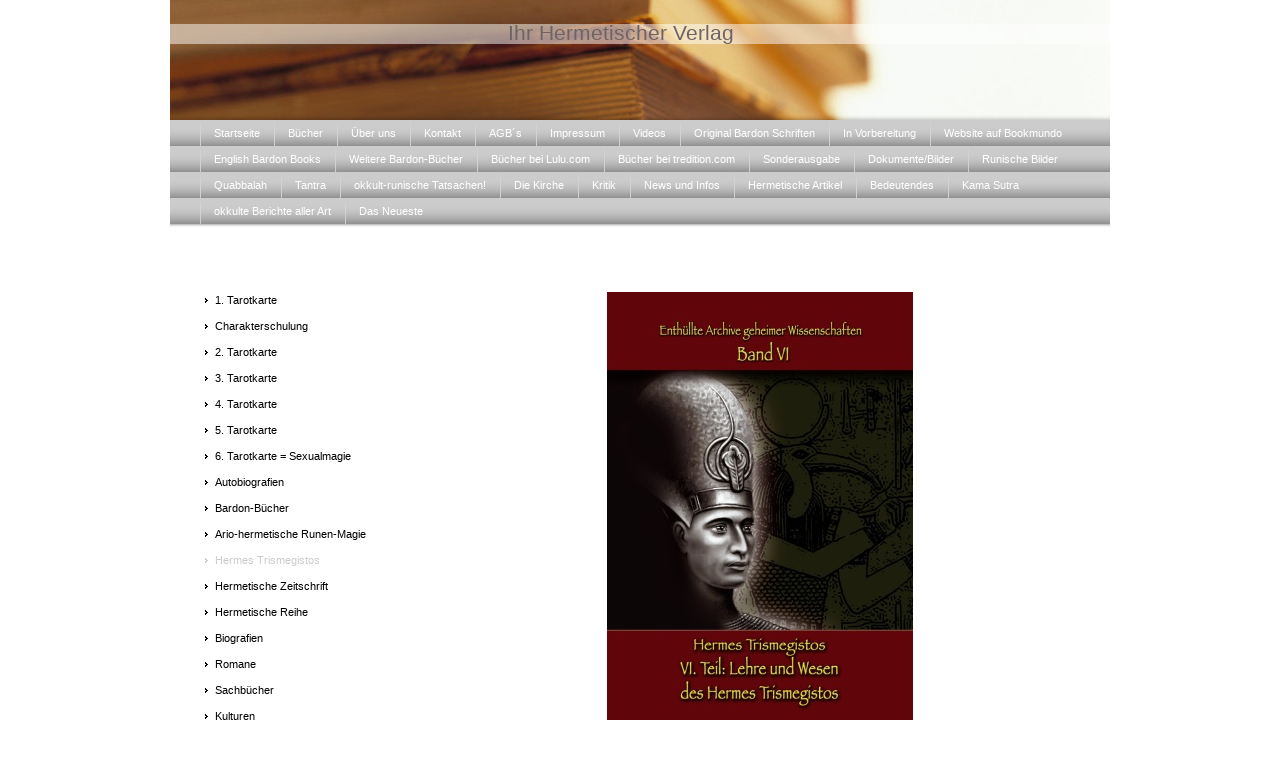

--- FILE ---
content_type: text/html; charset=UTF-8
request_url: https://www.hermetischer-bund.com/b%C3%BCcher/hermes-trismegistos/
body_size: 11512
content:
<!DOCTYPE html>
<html lang="de"  ><head prefix="og: http://ogp.me/ns# fb: http://ogp.me/ns/fb# business: http://ogp.me/ns/business#">
    <meta http-equiv="Content-Type" content="text/html; charset=utf-8"/>
    <meta name="generator" content="IONOS MyWebsite"/>
        
    <link rel="dns-prefetch" href="//cdn.website-start.de/"/>
    <link rel="dns-prefetch" href="//104.mod.mywebsite-editor.com"/>
    <link rel="dns-prefetch" href="https://104.sb.mywebsite-editor.com/"/>
    <link rel="shortcut icon" href="https://www.hermetischer-bund.com/s/misc/favicon.png?1337228582"/>
        <title>Christof Uiberreiter Verlag - Ihr Hermetischer Verlag - Hermes Trismegistos</title>
    
    

<meta name="format-detection" content="telephone=no"/>
        <meta name="keywords" content="Magie, Mystik, geistige Entwicklung, Yoga, Tarotkarten, Hermetik, Franz Bardon, Dämonen, Okkultismus, Arion, Logen, Heilkunde, Religionen, Crowley, Fraternitas Saturni, Yoga-Wege, Kundalini-Yoga, Buddhismus, Buddha, Hinduismus, Islam, Glück, Entwicklung, Erfolg, Gesundheit,"/>
            <meta name="description" content="Neue Seite"/>
            <meta name="robots" content="index,follow"/>
        <link href="https://www.hermetischer-bund.com/s/style/layout.css?1707469235" rel="stylesheet" type="text/css"/>
    <link href="https://www.hermetischer-bund.com/s/style/main.css?1707469235" rel="stylesheet" type="text/css"/>
    <link href="https://www.hermetischer-bund.com/s/style/font.css?1707469235" rel="stylesheet" type="text/css"/>
    <link href="//cdn.website-start.de/app/cdn/min/group/web.css?1763478093678" rel="stylesheet" type="text/css"/>
<link href="//cdn.website-start.de/app/cdn/min/moduleserver/css/de_DE/common,facebook,shoppingbasket?1763478093678" rel="stylesheet" type="text/css"/>
    <link href="https://104.sb.mywebsite-editor.com/app/logstate2-css.php?site=848056366&amp;t=1769018403" rel="stylesheet" type="text/css"/>

<script type="text/javascript">
    /* <![CDATA[ */
var stagingMode = '';
    /* ]]> */
</script>
<script src="https://104.sb.mywebsite-editor.com/app/logstate-js.php?site=848056366&amp;t=1769018403"></script>
    <script type="text/javascript">
    /* <![CDATA[ */
    var systemurl = 'https://104.sb.mywebsite-editor.com/';
    var webPath = '/';
    var proxyName = '';
    var webServerName = 'www.hermetischer-bund.com';
    var sslServerUrl = 'https://www.hermetischer-bund.com';
    var nonSslServerUrl = 'http://www.hermetischer-bund.com';
    var webserverProtocol = 'http://';
    var nghScriptsUrlPrefix = '//104.mod.mywebsite-editor.com';
    var sessionNamespace = 'DIY_SB';
    var jimdoData = {
        cdnUrl:  '//cdn.website-start.de/',
        messages: {
            lightBox: {
    image : 'Bild',
    of: 'von'
}

        },
        isTrial: 0,
        pageId: 923813756    };
    var script_basisID = "848056366";

    diy = window.diy || {};
    diy.web = diy.web || {};

        diy.web.jsBaseUrl = "//cdn.website-start.de/s/build/";

    diy.context = diy.context || {};
    diy.context.type = diy.context.type || 'web';
    /* ]]> */
</script>

<script type="text/javascript" src="//cdn.website-start.de/app/cdn/min/group/web.js?1763478093678" crossorigin="anonymous"></script><script type="text/javascript" src="//cdn.website-start.de/s/build/web.bundle.js?1763478093678" crossorigin="anonymous"></script><script src="//cdn.website-start.de/app/cdn/min/moduleserver/js/de_DE/common,facebook,shoppingbasket?1763478093678"></script>
<script type="text/javascript" src="https://cdn.website-start.de/proxy/apps/us0gee/resource/dependencies/"></script><script type="text/javascript">
                    if (typeof require !== 'undefined') {
                        require.config({
                            waitSeconds : 10,
                            baseUrl : 'https://cdn.website-start.de/proxy/apps/us0gee/js/'
                        });
                    }
                </script><script type="text/javascript" src="//cdn.website-start.de/app/cdn/min/group/pfcsupport.js?1763478093678" crossorigin="anonymous"></script>    <meta property="og:type" content="business.business"/>
    <meta property="og:url" content="https://www.hermetischer-bund.com/bücher/hermes-trismegistos/"/>
    <meta property="og:title" content="Christof Uiberreiter Verlag - Ihr Hermetischer Verlag - Hermes Trismegistos"/>
            <meta property="og:description" content="Neue Seite"/>
                <meta property="og:image" content="https://www.hermetischer-bund.com/s/img/emotionheader.jpg"/>
        <meta property="business:contact_data:country_name" content="Deutschland"/>
    
    
    
    
    
    
    
    
</head>


<body class="body diyBgActive  cc-pagemode-default diy-market-de_DE" data-pageid="923813756" id="page-923813756">
    
    <div class="diyw">
        <div id="ie6_bg">
<div id="container">
<!-- start page -->
	<div id="page">
    	<!-- start header -->
        <div id="header">
            
<style type="text/css" media="all">
.diyw div#emotion-header {
        max-width: 940px;
        max-height: 120px;
                background: #eeeeee;
    }

.diyw div#emotion-header-title-bg {
    left: 0%;
    top: 20%;
    width: 100%;
    height: 17%;

    background-color: #FFFFFF;
    opacity: 0.50;
    filter: alpha(opacity = 50);
    }
.diyw img#emotion-header-logo {
    left: 1.00%;
    top: 0.00%;
    background: transparent;
                border: 5px solid #ffffff;
        padding: 3px;
                display: none;
    }

.diyw div#emotion-header strong#emotion-header-title {
    left: 36%;
    top: 17%;
    color: #6F6464;
        font: normal normal 21px/120% Helvetica, 'Helvetica Neue', 'Trebuchet MS', sans-serif;
}

.diyw div#emotion-no-bg-container{
    max-height: 120px;
}

.diyw div#emotion-no-bg-container .emotion-no-bg-height {
    margin-top: 12.77%;
}
</style>
<div id="emotion-header" data-action="loadView" data-params="active" data-imagescount="1">
            <img src="https://www.hermetischer-bund.com/s/img/emotionheader.jpg?1413888893.940px.120px" id="emotion-header-img" alt=""/>
            
        <div id="ehSlideshowPlaceholder">
            <div id="ehSlideShow">
                <div class="slide-container">
                                        <div style="background-color: #eeeeee">
                            <img src="https://www.hermetischer-bund.com/s/img/emotionheader.jpg?1413888893.940px.120px" alt=""/>
                        </div>
                                    </div>
            </div>
        </div>


        <script type="text/javascript">
        //<![CDATA[
                diy.module.emotionHeader.slideShow.init({ slides: [{"url":"https:\/\/www.hermetischer-bund.com\/s\/img\/emotionheader.jpg?1413888893.940px.120px","image_alt":"","bgColor":"#eeeeee"}] });
        //]]>
        </script>

    
            
        
            
                  	<div id="emotion-header-title-bg"></div>
    
            <strong id="emotion-header-title" style="text-align: left">Ihr Hermetischer Verlag</strong>
                    <div class="notranslate">
                <svg xmlns="http://www.w3.org/2000/svg" version="1.1" id="emotion-header-title-svg" viewBox="0 0 940 120" preserveAspectRatio="xMinYMin meet"><text style="font-family:Helvetica, 'Helvetica Neue', 'Trebuchet MS', sans-serif;font-size:21px;font-style:normal;font-weight:normal;fill:#6F6464;line-height:1.2em;"><tspan x="0" style="text-anchor: start" dy="0.95em">Ihr Hermetischer Verlag</tspan></text></svg>
            </div>
            
    
    <script type="text/javascript">
    //<![CDATA[
    (function ($) {
        function enableSvgTitle() {
                        var titleSvg = $('svg#emotion-header-title-svg'),
                titleHtml = $('#emotion-header-title'),
                emoWidthAbs = 940,
                emoHeightAbs = 120,
                offsetParent,
                titlePosition,
                svgBoxWidth,
                svgBoxHeight;

                        if (titleSvg.length && titleHtml.length) {
                offsetParent = titleHtml.offsetParent();
                titlePosition = titleHtml.position();
                svgBoxWidth = titleHtml.width();
                svgBoxHeight = titleHtml.height();

                                titleSvg.get(0).setAttribute('viewBox', '0 0 ' + svgBoxWidth + ' ' + svgBoxHeight);
                titleSvg.css({
                   left: Math.roundTo(100 * titlePosition.left / offsetParent.width(), 3) + '%',
                   top: Math.roundTo(100 * titlePosition.top / offsetParent.height(), 3) + '%',
                   width: Math.roundTo(100 * svgBoxWidth / emoWidthAbs, 3) + '%',
                   height: Math.roundTo(100 * svgBoxHeight / emoHeightAbs, 3) + '%'
                });

                titleHtml.css('visibility','hidden');
                titleSvg.css('visibility','visible');
            }
        }

        
        // switch to svg title
        enableSvgTitle();
        jQuery('#emotion-header-img').one('load', enableSvgTitle)

            }(jQuery));
    //]]>
    </script>

    </div>

            <div id="header_shadow"> </div>
        </div>
        <!-- end header -->
        <!-- start main navigation -->
        <div id="menu"> 
            <div class="webnavigation"><ul id="mainNav1" class="mainNav1"><li class="navTopItemGroup_1"><a data-page-id="919287450" href="https://www.hermetischer-bund.com/" class="level_1"><span>Startseite</span></a></li><li class="navTopItemGroup_2"><a data-page-id="919314762" href="https://www.hermetischer-bund.com/bücher/" class="parent level_1"><span>Bücher</span></a></li><li class="navTopItemGroup_3"><a data-page-id="919287456" href="https://www.hermetischer-bund.com/über-uns/" class="level_1"><span>Über uns</span></a></li><li class="navTopItemGroup_4"><a data-page-id="919287458" href="https://www.hermetischer-bund.com/kontakt/" class="level_1"><span>Kontakt</span></a></li><li class="navTopItemGroup_5"><a data-page-id="919314590" href="https://www.hermetischer-bund.com/agb-s/" class="level_1"><span>AGB´s</span></a></li><li class="navTopItemGroup_6"><a data-page-id="919287460" href="https://www.hermetischer-bund.com/impressum/" class="level_1"><span>Impressum</span></a></li><li class="navTopItemGroup_7"><a data-page-id="919567944" href="https://www.hermetischer-bund.com/videos/" class="level_1"><span>Videos</span></a></li><li class="navTopItemGroup_8"><a data-page-id="919933679" href="https://www.hermetischer-bund.com/original-bardon-schriften/" class="level_1"><span>Original Bardon Schriften</span></a></li><li class="navTopItemGroup_9"><a data-page-id="920169631" href="https://www.hermetischer-bund.com/in-vorbereitung/" class="level_1"><span>In Vorbereitung</span></a></li><li class="navTopItemGroup_10"><a data-page-id="924083600" href="https://www.hermetischer-bund.com/website-auf-bookmundo/" class="level_1"><span>Website auf Bookmundo</span></a></li><li class="navTopItemGroup_11"><a data-page-id="919727673" href="https://www.hermetischer-bund.com/english-bardon-books/" class="level_1"><span>English Bardon Books</span></a></li><li class="navTopItemGroup_12"><a data-page-id="923984722" href="https://www.hermetischer-bund.com/weitere-bardon-bücher/" class="level_1"><span>Weitere Bardon-Bücher</span></a></li><li class="navTopItemGroup_13"><a data-page-id="923379004" href="https://www.hermetischer-bund.com/bücher-bei-lulu-com/" class="level_1"><span>Bücher bei Lulu.com</span></a></li><li class="navTopItemGroup_14"><a data-page-id="924125555" href="https://www.hermetischer-bund.com/bücher-bei-tredition-com/" class="level_1"><span>Bücher bei tredition.com</span></a></li><li class="navTopItemGroup_15"><a data-page-id="923838066" href="https://www.hermetischer-bund.com/sonderausgabe/" class="level_1"><span>Sonderausgabe</span></a></li><li class="navTopItemGroup_16"><a data-page-id="923875773" href="https://www.hermetischer-bund.com/dokumente-bilder/" class="level_1"><span>Dokumente/Bilder</span></a></li><li class="navTopItemGroup_17"><a data-page-id="924077205" href="https://www.hermetischer-bund.com/runische-bilder/" class="level_1"><span>Runische Bilder</span></a></li><li class="navTopItemGroup_18"><a data-page-id="924077313" href="https://www.hermetischer-bund.com/quabbalah/" class="level_1"><span>Quabbalah</span></a></li><li class="navTopItemGroup_19"><a data-page-id="924078149" href="https://www.hermetischer-bund.com/tantra/" class="level_1"><span>Tantra</span></a></li><li class="navTopItemGroup_20"><a data-page-id="924046314" href="https://www.hermetischer-bund.com/okkult-runische-tatsachen/" class="level_1"><span>okkult-runische Tatsachen!</span></a></li><li class="navTopItemGroup_21"><a data-page-id="924078079" href="https://www.hermetischer-bund.com/die-kirche/" class="level_1"><span>Die Kirche</span></a></li><li class="navTopItemGroup_22"><a data-page-id="924076745" href="https://www.hermetischer-bund.com/kritik/" class="level_1"><span>Kritik</span></a></li><li class="navTopItemGroup_23"><a data-page-id="919326963" href="https://www.hermetischer-bund.com/news-und-infos/" class="level_1"><span>News und Infos</span></a></li><li class="navTopItemGroup_24"><a data-page-id="924104792" href="https://www.hermetischer-bund.com/hermetische-artikel/" class="level_1"><span>Hermetische Artikel</span></a></li><li class="navTopItemGroup_25"><a data-page-id="924116472" href="https://www.hermetischer-bund.com/bedeutendes/" class="level_1"><span>Bedeutendes</span></a></li><li class="navTopItemGroup_26"><a data-page-id="924127420" href="https://www.hermetischer-bund.com/kama-sutra/" class="level_1"><span>Kama Sutra</span></a></li><li class="navTopItemGroup_27"><a data-page-id="924117189" href="https://www.hermetischer-bund.com/okkulte-berichte-aller-art/" class="level_1"><span>okkulte Berichte aller Art</span></a></li><li class="navTopItemGroup_28"><a data-page-id="924127872" href="https://www.hermetischer-bund.com/das-neueste/" class="level_1"><span>Das Neueste</span></a></li></ul></div>
        </div>
        <div id="menu_shadow"> </div>
        <!-- end main navigation -->
        <!-- start page -->
        <div id="column_left">
             <!--start navigation 2,3--> 
            <div id="navigation"><div class="webnavigation"><ul id="mainNav2" class="mainNav2"><li class="navTopItemGroup_0"><a data-page-id="919316423" href="https://www.hermetischer-bund.com/bücher/1-tarotkarte/" class="level_2"><span>1. Tarotkarte</span></a></li><li class="navTopItemGroup_0"><a data-page-id="923753104" href="https://www.hermetischer-bund.com/bücher/charakterschulung/" class="level_2"><span>Charakterschulung</span></a></li><li class="navTopItemGroup_0"><a data-page-id="919316424" href="https://www.hermetischer-bund.com/bücher/2-tarotkarte/" class="level_2"><span>2. Tarotkarte</span></a></li><li class="navTopItemGroup_0"><a data-page-id="919316425" href="https://www.hermetischer-bund.com/bücher/3-tarotkarte/" class="level_2"><span>3. Tarotkarte</span></a></li><li class="navTopItemGroup_0"><a data-page-id="919316426" href="https://www.hermetischer-bund.com/bücher/4-tarotkarte/" class="level_2"><span>4. Tarotkarte</span></a></li><li class="navTopItemGroup_0"><a data-page-id="919316427" href="https://www.hermetischer-bund.com/bücher/5-tarotkarte/" class="level_2"><span>5. Tarotkarte</span></a></li><li class="navTopItemGroup_0"><a data-page-id="919316428" href="https://www.hermetischer-bund.com/bücher/6-tarotkarte-sexualmagie/" class="level_2"><span>6. Tarotkarte = Sexualmagie</span></a></li><li class="navTopItemGroup_0"><a data-page-id="919316429" href="https://www.hermetischer-bund.com/bücher/autobiografien/" class="level_2"><span>Autobiografien</span></a></li><li class="navTopItemGroup_0"><a data-page-id="919318619" href="https://www.hermetischer-bund.com/bücher/bardon-bücher/" class="level_2"><span>Bardon-Bücher</span></a></li><li class="navTopItemGroup_0"><a data-page-id="924056577" href="https://www.hermetischer-bund.com/bücher/ario-hermetische-runen-magie/" class="level_2"><span>Ario-hermetische Runen-Magie</span></a></li><li class="navTopItemGroup_0"><a data-page-id="923813756" href="https://www.hermetischer-bund.com/bücher/hermes-trismegistos/" class="current level_2"><span>Hermes Trismegistos</span></a></li><li class="navTopItemGroup_0"><a data-page-id="920540773" href="https://www.hermetischer-bund.com/bücher/hermetische-zeitschrift/" class="level_2"><span>Hermetische Zeitschrift</span></a></li><li class="navTopItemGroup_0"><a data-page-id="924123536" href="https://www.hermetischer-bund.com/bücher/hermetische-reihe/" class="level_2"><span>Hermetische Reihe</span></a></li><li class="navTopItemGroup_0"><a data-page-id="919316430" href="https://www.hermetischer-bund.com/bücher/biografien/" class="level_2"><span>Biografien</span></a></li><li class="navTopItemGroup_0"><a data-page-id="919316431" href="https://www.hermetischer-bund.com/bücher/romane/" class="level_2"><span>Romane</span></a></li><li class="navTopItemGroup_0"><a data-page-id="919316432" href="https://www.hermetischer-bund.com/bücher/sachbücher/" class="level_2"><span>Sachbücher</span></a></li><li class="navTopItemGroup_0"><a data-page-id="919316433" href="https://www.hermetischer-bund.com/bücher/kulturen/" class="level_2"><span>Kulturen</span></a></li><li class="navTopItemGroup_0"><a data-page-id="919316434" href="https://www.hermetischer-bund.com/bücher/yoga/" class="level_2"><span>Yoga</span></a></li><li class="navTopItemGroup_0"><a data-page-id="919316435" href="https://www.hermetischer-bund.com/bücher/gesundheit/" class="level_2"><span>Gesundheit</span></a></li><li class="navTopItemGroup_0"><a data-page-id="919316543" href="https://www.hermetischer-bund.com/bücher/okkulte-geschichten/" class="level_2"><span>Okkulte Geschichten</span></a></li><li class="navTopItemGroup_0"><a data-page-id="919316544" href="https://www.hermetischer-bund.com/bücher/gedichtbände/" class="level_2"><span>Gedichtbände</span></a></li><li class="navTopItemGroup_0"><a data-page-id="919316545" href="https://www.hermetischer-bund.com/bücher/briefsammlungen/" class="level_2"><span>Briefsammlungen</span></a></li><li class="navTopItemGroup_0"><a data-page-id="923646696" href="https://www.hermetischer-bund.com/bücher/astrologie/" class="level_2"><span>Astrologie</span></a></li></ul></div></div>
            <div id="sidebar"><div id="matrix_1023440265" class="sortable-matrix" data-matrixId="1023440265"><div class="n module-type-imageSubtitle diyfeLiveArea "> <div class="clearover imageSubtitle imageFitWidth" id="imageSubtitle-5817754668">
    <div class="align-container align-left" style="max-width: 210px">
        <a class="imagewrapper" href="https://www.hermetischer-bund.com/s/cc_images/teaserbox_2493366668.jpg?t=1661155751" rel="lightbox[5817754668]">
            <img id="image_2493366668" src="https://www.hermetischer-bund.com/s/cc_images/cache_2493366668.jpg?t=1661155751" alt="" style="max-width: 210px; height:auto"/>
        </a>

        
    </div>

</div>

<script type="text/javascript">
//<![CDATA[
jQuery(function($) {
    var $target = $('#imageSubtitle-5817754668');

    if ($.fn.swipebox && Modernizr.touch) {
        $target
            .find('a[rel*="lightbox"]')
            .addClass('swipebox')
            .swipebox();
    } else {
        $target.tinyLightbox({
            item: 'a[rel*="lightbox"]',
            cycle: false,
            hideNavigation: true
        });
    }
});
//]]>
</script>
 </div><div class="n module-type-text diyfeLiveArea "> <p style="text-align: justify;">Dieses Symbol ist das kabbalistische Pentagramm, welches das Horus-Auge in Sinn und Zweck ersetzt.</p> </div><div class="n module-type-imageSubtitle diyfeLiveArea "> <div class="clearover imageSubtitle" id="imageSubtitle-5781246263">
    <div class="align-container align-left" style="max-width: 201px">
        <a class="imagewrapper" href="https://www.hermetischer-bund.com/bücher/bardon-bücher/">
            <img id="image_2416059906" src="https://www.hermetischer-bund.com/s/cc_images/cache_2416059906.jpg?t=1335701499" alt="" style="max-width: 201px; height:auto"/>
        </a>

        
    </div>

</div>

<script type="text/javascript">
//<![CDATA[
jQuery(function($) {
    var $target = $('#imageSubtitle-5781246263');

    if ($.fn.swipebox && Modernizr.touch) {
        $target
            .find('a[rel*="lightbox"]')
            .addClass('swipebox')
            .swipebox();
    } else {
        $target.tinyLightbox({
            item: 'a[rel*="lightbox"]',
            cycle: false,
            hideNavigation: true
        });
    }
});
//]]>
</script>
 </div><div class="n module-type-text diyfeLiveArea "> <p><em><strong>Seitenschnitt von Franz Bardon</strong></em></p> </div><div class="n module-type-remoteModule-facebook diyfeLiveArea ">             <div id="modul_5785881319_content"><div id="NGH5785881319_main">
    <div class="facebook-content">
        <a class="fb-share button" href="https://www.facebook.com/sharer.php?u=https%3A%2F%2Fwww.hermetischer-bund.com%2Fb%C3%BCcher%2Fhermes-trismegistos%2F">
    <img src="https://www.hermetischer-bund.com/proxy/static/mod/facebook/files/img/facebook-share-icon.png"/> Teilen</a>    </div>
</div>
</div><script>/* <![CDATA[ */var __NGHModuleInstanceData5785881319 = __NGHModuleInstanceData5785881319 || {};__NGHModuleInstanceData5785881319.server = 'http://104.mod.mywebsite-editor.com';__NGHModuleInstanceData5785881319.data_web = {};var m = mm[5785881319] = new Facebook(5785881319,13432,'facebook');if (m.initView_main != null) m.initView_main();/* ]]> */</script>
         </div></div></div>
             <!--end navigation 2,3--> 
        </div>
        <!-- start content -->
        <div id="content">
        <div id="content_area">
        	<div id="content_start"></div>
        	
        
        <div id="matrix_1025915669" class="sortable-matrix" data-matrixId="1025915669"><div class="n module-type-imageSubtitle diyfeLiveArea "> <div class="clearover imageSubtitle" id="imageSubtitle-5816811916">
    <div class="align-container align-center" style="max-width: 306px">
        <a class="imagewrapper" href="https://www.hermetischer-bund.com/s/cc_images/teaserbox_2491131142.jpg?t=1625204247" rel="lightbox[5816811916]">
            <img id="image_2491131142" src="https://www.hermetischer-bund.com/s/cc_images/cache_2491131142.jpg?t=1625204247" alt="" style="max-width: 306px; height:auto"/>
        </a>

        
    </div>

</div>

<script type="text/javascript">
//<![CDATA[
jQuery(function($) {
    var $target = $('#imageSubtitle-5816811916');

    if ($.fn.swipebox && Modernizr.touch) {
        $target
            .find('a[rel*="lightbox"]')
            .addClass('swipebox')
            .swipebox();
    } else {
        $target.tinyLightbox({
            item: 'a[rel*="lightbox"]',
            cycle: false,
            hideNavigation: true
        });
    }
});
//]]>
</script>
 </div><div class="n module-type-text diyfeLiveArea "> <p>Der 6. Band der Reihe ägyptischer Archive von Hermes Trismegistos ist im gesamten Buchhandel erhältlich sowie auf <a href="https://www.amazon.de/Hermes-Trismegistos-Christof-Uiberreiter-Verlag/dp/3754316818/ref=sr_1_1?__mk_de_DE=%C3%85M%C3%85%C5%BD%C3%95%C3%91&amp;dchild=1&amp;keywords=lehre+und+wesen+des+hermes&amp;qid=1625637317&amp;s=books&amp;sr=1-1" target="_blank">Amazon</a>, <a href="https://www.thalia.de/shop/home/artikeldetails/ID152342424.html" target="_blank">Thalia</a>, <a href="https://lesen.de/books/detail/-/art/johnnes-h-von-hohenstaetten-lehre-und-wesen-des-hermes-trismegistos/hnum/10660492" target="_blank">Lesen.de</a>, <a href="https://www.bod.de/buchshop/lehre-und-wesen-des-hermes-trismegistos-johnnes-h-von-hohenstaetten-9783754316818" target="_blank">Bod.de</a>, <a href="https://www.buecher.de/shop/buecher/lehre-und-wesen-des-hermes-trismegistos/von-hohenstaetten-johnnes-h-/products_products/detail/prod_id/62185414/" target="_blank">Bücher.de</a> und <a href="https://www.lehmanns.de/shop/geisteswissenschaften/57092880-9783754316818-lehre-und-wesen-des-hermes-trismegistos" target="_blank">Lehmann.de</a>. usw.</p>
<p> </p>
<p align="justify" style="margin-bottom:0cm;"><a id="title" name="title"></a><a id="productTitle" name="productTitle"></a> <span style="font-size:11px;">In diesem abschließenden Band über den
ägyptischen Gott Hermes (Arion/Franz Bardon) wird erst so richtig deutlich werden, welche Stellung er am Götterhimmel einnimmt, welche Macht er verkörpert, welche Verehrung ihm zuteil wurde. Außerdem
werden auch unzählige Beziehungen zur altägyptischen Lautmagie bekannt gegeben, die quabbalistischen Riten zu den 78 Tarotkarten, dessen erste Versuche Anion im 4. Band „Über wahre Runen-Mysterien“
versuchte zu beschreiben und hier zum ersten Mal in seiner ganzen Offenheit dargelegt wird.</span></p>
<p> </p> </div><div class="n module-type-imageSubtitle diyfeLiveArea "> <div class="clearover imageSubtitle" id="imageSubtitle-5813444886">
    <div class="align-container align-center" style="max-width: 301px">
        <a class="imagewrapper" href="https://www.hermetischer-bund.com/s/cc_images/teaserbox_2482333190.jpg?t=1548277833" rel="lightbox[5813444886]">
            <img id="image_2482333190" src="https://www.hermetischer-bund.com/s/cc_images/cache_2482333190.jpg?t=1548277833" alt="" style="max-width: 301px; height:auto"/>
        </a>

        
    </div>

</div>

<script type="text/javascript">
//<![CDATA[
jQuery(function($) {
    var $target = $('#imageSubtitle-5813444886');

    if ($.fn.swipebox && Modernizr.touch) {
        $target
            .find('a[rel*="lightbox"]')
            .addClass('swipebox')
            .swipebox();
    } else {
        $target.tinyLightbox({
            item: 'a[rel*="lightbox"]',
            cycle: false,
            hideNavigation: true
        });
    }
});
//]]>
</script>
 </div><div class="n module-type-text diyfeLiveArea "> <p> </p>
<p>Der 5. Band der ägyptischen Archive von Hermes Trismegistos "Astro- und Erdmagie" ist im gesamten Buchhandel erhältlich sowie auf <a href="https://www.amazon.de/dp/3748191642/ref=sr_1_1?s=books&amp;ie=UTF8&amp;qid=1548484905&amp;sr=1-1&amp;keywords=Enth%C3%BCllte+Archive+geheimer+Wissenschaften%3A+V.+Teil%3A+Astro-+und+Erdmagie" target="_blank">Amazon</a>, <a href="https://www.thalia.de/shop/home/artikeldetails/ID141618639.html" target="_blank">Thalia</a>, <a href="https://www.mayersche.de/Enthuellte-Archive-geheimer-Wissenschaften-V-Teil-Astro-und-Erdmagie-taschenbuch-Hermes-Trismegistos.html?listtype=search&amp;searchparam=Enth%C3%BCllte+Archive+geheimer+Wissenschaften%3A+V.+Teil%3A+Astro-+und+Erdmagie&amp;searchcnid=4abd76d598b2b8d18a136f31b6a42601&amp;_artperpage=3" target="_blank">Mayersche</a>, <a href="https://lesen.de/books/detail/-/art/hermes-trismegistos-enthuellte-archive-geheimer-wissenschaften-v-teil-astro-und-erdmagie/hnum/8947622" target="_blank">Lesen.de</a>, <a href="https://www.bod.de/buchshop/enthuellte-archive-geheimer-wissenschaften-v-teil-astro-und-erdmagie-hermes-trismegistos-9783748191643" target="_blank">Bod.de</a> und
<a href="https://www.lehmanns.de/shop/geisteswissenschaften/46382532-9783748191643-enthuellte-archive-geheimer-wissenschaften-v-teil-astro-und-erdmagie" target="_blank">Lehmann.de</a>.</p>
<p> </p>
<p align="justify" style="margin-bottom:0cm;"><span style="font-size:small;"><span style="font-family:garamond,serif;"><span style="font-size:11pt;"><span style="font-size:11pt;"><span style="font-size:11pt;"><span style="font-size:11pt;">Dieser 5. und letzte Band der „Enthüllten Archive geheimer Wissenschaften“ bildet aufgrund der hermetischen Analogie-Gesetze einen Einblick in die
magisch-mystische Sternenwelt zum Erkennen der geistig-seelischen Richtlinien. Dieses Wissen kann und sollte man nützen zum Erstellen eines magischen Seelenspiegels anhand der vorgegebenen
Weisheiten. Selbst Dr. Georg Lomer wies in seinen astrologischen Schriften auf den Sternenspiegel hin, den man durch das Wissen über die Planeten erschließen kann. Aber es verbergen sich noch viel
mehr Geheimnisse, als hier kurz angedeutet werden können.</span></span></span></span></span></span></p>
<p> </p>
<p>Inhalt:</p>
<p> </p>
<p>Zur Erklärung</p>
<p>Vorwort</p>
<p>Die Theorie und Praxis:</p>
<p>1. Die Analogien der Tierkreiszeichen</p>
<p>2. Elektrische und magnetische Zeichen</p>
<p>3. Kardinale, feste und bewegliche Zeichen</p>
<p>4. Tropischer Tierkreis<br/>
5. Feuer-, Erde-, Luft- und Wasserzeichen<br/>
6. Die Qualitäten und Temperamente<br/>
7. Menschenform und Charakter<br/>
8. Die 12 einzelnen Tierkreiszeichen<br/>
9. Die hermetische Häuser-Methode<br/>
10. Die Planeten<br/>
11. Runische Planetenquadrate<br/>
12. Die Eigenschaften der verschiedenen Geburts-Vorsteher<br/>
 </p> </div><div class="n module-type-imageSubtitle diyfeLiveArea "> <div class="clearover imageSubtitle" id="imageSubtitle-5807982527">
    <div class="align-container align-center" style="max-width: 307px">
        <a class="imagewrapper" href="https://www.hermetischer-bund.com/s/cc_images/teaserbox_2470792556.jpg?t=1486015612" rel="lightbox[5807982527]">
            <img id="image_2470792556" src="https://www.hermetischer-bund.com/s/cc_images/cache_2470792556.jpg?t=1486015612" alt="" style="max-width: 307px; height:auto"/>
        </a>

        
    </div>

</div>

<script type="text/javascript">
//<![CDATA[
jQuery(function($) {
    var $target = $('#imageSubtitle-5807982527');

    if ($.fn.swipebox && Modernizr.touch) {
        $target
            .find('a[rel*="lightbox"]')
            .addClass('swipebox')
            .swipebox();
    } else {
        $target.tinyLightbox({
            item: 'a[rel*="lightbox"]',
            cycle: false,
            hideNavigation: true
        });
    }
});
//]]>
</script>
 </div><div class="n module-type-text diyfeLiveArea "> <p> </p>
<p>Der 4. Band "Enthüllte Archive geheimer Wisssenschaften" - Die Weltenergien von Hermes Trismegistos ist im gesamten Buchhandel sowie auf <a href="https://www.amazon.de/dp/3743182424/ref=sr_1_1?s=books&amp;ie=UTF8&amp;qid=1486205534&amp;sr=1-1&amp;keywords=hermes+weltenergien" target="_blank">Amazon</a>, <a href="http://www.thalia.de/shop/home/suchartikel/enthuellte_archive_geheimer_wissenschaften_iv_teil/hermes_trismegistos/EAN9783743182424/ID54427978.html?jumpId=30037641&amp;suchId=fb39367d-960f-45e8-bc0b-c616587e4f04" target="_blank">Thalia</a>, <a href="http://www.hugendubel.de/de/buch/hermes_trismegistos-enthuellte_archive_geheimer_wissenschaften_iv_teil-28494389-produkt-details.html?searchId=461577829" target="_blank">Hugendubel</a>, <a href="http://www.lehmanns.de/shop/sachbuch-ratgeber/38334654-9783743182424-enthuellte-archive-geheimer-wissenschaften-iv-teil" target="_blank">Lehmanns</a>, <a href="https://lesen.de/books/detail/-/art/hermes-trismegistos-enthuellte-archive-geheimer-wissenschaften-iv-teil/hnum/6178910" target="_blank">Lesen.de</a> und <a href="http://www.buch.de/shop/home/suchartikel/enthuellte_archive_geheimer_wissenschaften_iv_teil/hermes_trismegistos/EAN9783743182424/ID54427978.html?jumpId=16274770&amp;suchId=4c44ec32-4d25-401f-a6e8-fa220057b8d2" target="_blank">Buch.de</a> erhältlich.</p>
<p> </p>
<p align="justify" style="margin-bottom:0cm;"><span style="font-family:garamond,serif;"><span style="font-size:11pt;"><span style="font-size:11pt;"><span style="font-size:11pt;"><span style="font-size:11pt;">Dieses Buch stellt die altägyptische Form der Einweihung in die hermetischen Mysterien dar. Sie behandelt die rituellen Übungen der sieben schöpferischen Ströme, mit denen die
Gottheit die Welt erschuf.</span></span></span></span></span></p>
<p> </p>
<p>Inhalt:</p>
<p> </p>
<p>Vorwort:<br/>
Der „Adept“ und die Planetenströme<br/>
A. Die Energien<br/>
I. Magische Ströme (Energieforschung)<br/>
II. Einleitung<br/>
III. Allgemeines<br/>
IV. Das Gesetz der Ströme<br/>
1. Die Stromkreissysteme<br/>
2. Das Körperstromsystem<br/>
3. Das Erdstromsystem<br/>
4. Das Weltstromsystem<br/>
5. Der Allstrom<br/>
V. Die Wirkungen der Energien<br/>
1. Das Lebensjahr unter dem Mond-Einfluss<br/>
2. Die Wirkungen unter dem Saturn-Einfluss<br/>
3. Die Wirkungen unter dem Jupiter-Einfluss<br/>
4. Die Wirkungen unter dem Mars-Einfluss<br/>
5. Die Wirkungen unter dem Sonnen-Einfluss<br/>
6. Die Wirkungen unter dem Venus-Einfluss<br/>
7. Die Wirkungen unter dem Merkur-Einfluss<br/>
8. Die Wirkungen unter dem Zonen-Einfluss<br/>
9. Die Tore des Himmels<br/>
10. Die Herrn der Zeit<br/>
VI. Magische Anatomie<br/>
B. Magische Hilfsmittel<br/>
1. Amulette<br/>
2. Platten<br/>
3. Magus-Stirnbinde<br/>
4. Magus-Stirnreif<br/>
5. Magus-Gewand<br/>
6. Das heilige Gewand<br/>
7. Magus-Stab<br/>
8. Sigill-Streifen<br/>
9. Glücksrute<br/>
10. Magus Spiegel<br/>
11. Natürlicher Spiegel<br/>
12. Erd-Spiegel<br/>
13. Magus-Kranz<br/>
14. Gemmen<br/>
15. Elektronen (Stein der Weisen)<br/>
16. Energien<br/>
17. Sichtbarmachung von Unsichtbaren<br/>
18. Das Buch der Weisheit<br/>
Anhang 1<br/>
Anhang 2<br/>
Anhang 3<br/>
Schluss<br/>
 </p>
<p> </p>
<p> </p> </div><div class="n module-type-imageSubtitle diyfeLiveArea "> <div class="clearover imageSubtitle" id="imageSubtitle-5806353826">
    <div class="align-container align-center" style="max-width: 289px">
        <a class="imagewrapper" href="https://www.hermetischer-bund.com/s/cc_images/teaserbox_2467005634.jpg?t=1467193822" rel="lightbox[5806353826]">
            <img id="image_2467005634" src="https://www.hermetischer-bund.com/s/cc_images/cache_2467005634.jpg?t=1467193822" alt="" style="max-width: 289px; height:auto"/>
        </a>

        
    </div>

</div>

<script type="text/javascript">
//<![CDATA[
jQuery(function($) {
    var $target = $('#imageSubtitle-5806353826');

    if ($.fn.swipebox && Modernizr.touch) {
        $target
            .find('a[rel*="lightbox"]')
            .addClass('swipebox')
            .swipebox();
    } else {
        $target.tinyLightbox({
            item: 'a[rel*="lightbox"]',
            cycle: false,
            hideNavigation: true
        });
    }
});
//]]>
</script>
 </div><div class="n module-type-text diyfeLiveArea "> <p> </p>
<p><span style="line-height: 15.4px;">Der dritte Band "Enthüllte Archive geheimer Wissenschaften - Die Magie der Priester der Urreligion" ist im gesamten Buchhandel sowie bei <a href="https://www.amazon.de/Enth%C3%BCllte-Archive-geheimer-Wissenschaften-Teil/dp/3741228052/ref=sr_1_3?s=books&amp;ie=UTF8&amp;qid=1467695918&amp;sr=1-3&amp;keywords=hermes+archiv" target="_blank">Amazon</a>, <a href="http://www.thalia.de/shop/home/suchartikel/enthuellte_archive_geheimer_wissenschaften_teil_iii_die_magie_de/hermes_trismegistos/EAN9783741228056/ID45773375.html?jumpId=22555734&amp;suchId=8a065016-59fe-46c4-bc0e-6630e47f1b41" target="_blank">Thalia</a> und <a href="http://www.buch.de/shop/home/suchartikel/enthuellte_archive_geheimer_wissenschaften_teil_iii_die_magie_de/hermes_trismegistos/EAN9783741228056/ID45773375.html?jumpId=17149616&amp;suchId=5b002528-91a4-4749-b977-e1346c5e6a6b" target="_blank">Buch.de</a>.</span></p>
<p> </p>
<p><span style="background-color:#ffffff;"><span style="font-size:14px;"><span style="font-family:arial,sans-serif;"><span style="color:#333333;">Der 2. Teil der "Enthüllten Archive geheimer
Wissenschaften" wurde ursprünglich von Hermes Trismegistos verfasst. Sein späterer Freund und Schüler - Ernst Quintscher, der Sohn des berühmten Rah Omir - bearbeitete dieses Werk und überreichte es
Ariane, einer inkarnierten altägyptischen Hohepriesterin, die es dem Verlag und dieser der Öffentlichkeit preisgab.</span></span></span></span></p>
<p> </p>
<p> </p>
<p style="margin-bottom:0cm;"> </p> </div><div class="n module-type-text diyfeLiveArea "> <p> </p>
<p> </p>
<p> </p> </div><div class="n module-type-imageSubtitle diyfeLiveArea "> <div class="clearover imageSubtitle" id="imageSubtitle-5803207951">
    <div class="align-container align-center" style="max-width: 326px">
        <a class="imagewrapper" href="https://www.hermetischer-bund.com/s/cc_images/teaserbox_2460853525.jpg?t=1444666850" rel="lightbox[5803207951]">
            <img id="image_2460853525" src="https://www.hermetischer-bund.com/s/cc_images/cache_2460853525.jpg?t=1444666850" alt="" style="max-width: 326px; height:auto"/>
        </a>

        
    </div>

</div>

<script type="text/javascript">
//<![CDATA[
jQuery(function($) {
    var $target = $('#imageSubtitle-5803207951');

    if ($.fn.swipebox && Modernizr.touch) {
        $target
            .find('a[rel*="lightbox"]')
            .addClass('swipebox')
            .swipebox();
    } else {
        $target.tinyLightbox({
            item: 'a[rel*="lightbox"]',
            cycle: false,
            hideNavigation: true
        });
    }
});
//]]>
</script>
 </div><div class="n module-type-text diyfeLiveArea "> <p> </p>
<p><span style="color:#000000;">Der 2. Teil der "Enthüllte Achive geheimer Wissenschaften" - "Die ägyptischen Überlieferungen" von Hermes Trismegistos ist im gesamten Buchhandel mit ISB-Nummer
978-3-7386-4666-5 erhältlich, sowie bei</span> <span style="color:#000000;"><a href="http://www.amazon.de/Enth%C3%BCllte-Archive-geheimer-Wissenschaften-%C3%9Cberlieferungen/dp/3738646663/ref=sr_1_3?s=books&amp;ie=UTF8&amp;qid=1446070656&amp;sr=1-3&amp;keywords=hermes+trismegistos+teil" target="_blank">Amazon</a>, <a href="http://www.thalia.de/shop/home/suchartikel/enthuellte_archive_geheimer_wissenschaften_ii_teil_die_aegyptisc/hermes_trismegistos/EAN9783738646665/ID44076033.html?jumpId=788867&amp;suchId=f41f38ff-9b5a-4b22-b83a-e20493aef4da" target="_blank">Thalia</a>, Mayersche und <a href="http://www.buch.de/shop/home/suche/?sq=Enth%FCllte+Archive+geheimer+Wissenschaften%3A+II.+Teil%3A+Die+%E4gyptischen+%DCberlieferungen&amp;sswg=ANY&amp;timestamp=1446070585129" target="_blank">Buch.de</a>.</span></p>
<p> </p>
<p><span style="color:#000000;">Der 2. Teil der "Enthüllten Archive geheimer Wissenschaften" wurde ursprünglich von Hermes Trismegistos verfasst. Sein späterer Freund und Schüler - Ernst Quintscher,
der Sohn des berühmten Rah Omir - bearbeitete dieses Werk und überreichte es Ariane, einer inkarnierten altägyptischen Hohepriesterin, die es dem Verlag und dieser der Öffentlichkeit
preisgab.</span></p>
<p> </p>
<p> </p> </div><div class="n module-type-imageSubtitle diyfeLiveArea "> <div class="clearover imageSubtitle" id="imageSubtitle-5801367239">
    <div class="align-container align-center" style="max-width: 300px">
        <a class="imagewrapper" href="https://www.hermetischer-bund.com/s/cc_images/teaserbox_2456738088.jpg?t=1431019443" rel="lightbox[5801367239]">
            <img id="image_2456738088" src="https://www.hermetischer-bund.com/s/cc_images/cache_2456738088.jpg?t=1431019443" alt="" style="max-width: 300px; height:auto"/>
        </a>

        
    </div>

</div>

<script type="text/javascript">
//<![CDATA[
jQuery(function($) {
    var $target = $('#imageSubtitle-5801367239');

    if ($.fn.swipebox && Modernizr.touch) {
        $target
            .find('a[rel*="lightbox"]')
            .addClass('swipebox')
            .swipebox();
    } else {
        $target.tinyLightbox({
            item: 'a[rel*="lightbox"]',
            cycle: false,
            hideNavigation: true
        });
    }
});
//]]>
</script>
 </div><div class="n module-type-text diyfeLiveArea "> <p> </p>
<p>Der erste Band "Enthüllte Archive geheimer Wissenschaften" - Teil I - Die Bibel des Adonis - ist im gesamten Buchhandel sowie auf <a href="http://www.amazon.de/Enth%C3%BCllte-Archive-geheimer-Wissenschaften-Adonis/dp/3734791987/ref=sr_1_1?s=books&amp;ie=UTF8&amp;qid=1431559148&amp;sr=1-1&amp;keywords=hermes+trismegistos+bibel" target="_blank">Amazon</a>, <a href="http://www.thalia.de/shop/home/suche/?sq=hermes+bibel+adonis&amp;sswg=ANY&amp;timestamp=1431912523170" target="_blank">Thalia</a>, <a href="http://www.mayersche.de/Enthuellte-Archive-geheimer-Wissenschaften-I-Teil-Die-Bibel-des-Adonis-taschenbuch-Hermes-Trismegistos.html?listtype=search&amp;searchparam=bibel+des+adonis&amp;searchcnid=4abd76d598b2b8d18a136f31b6a42601" target="_blank">Mayersche</a> und <a href="http://www.buch.de/shop/buecher/suche/?sq=Enth%FCllte+Archive+geheimer+Wissenschaften&amp;sswg=BUCH&amp;timestamp=1431735190405" target="_blank">Buch.de</a>
erhältlich.</p>
<p> </p>
<p>Dieser erste Band der „Enthüllten Archive geheimer Wissenschaften“ bildet eine kostbare Perle der hermetischen Literatur. Nicht nur weil diese Werke altägyptischen Ursprungs sind und von Hermes
Trismegistos verfasst wurden, sondern weil sie im engen Zusammenhang mit den magisch-mystischen Werken des Meister Arion stehen und dadurch ein kosmisches Lehrsystem aufzeigen.</p>
<p> </p>
<p> </p>
<p align="justify" style="margin-bottom:0cm;background:rgb(255, 255, 255);"> </p> </div><div class="n module-type-imageSubtitle diyfeLiveArea "> <div class="clearover imageSubtitle" id="imageSubtitle-5800078495">
    <div class="align-container align-center" style="max-width: 390px">
        <a class="imagewrapper" href="https://www.hermetischer-bund.com/s/cc_images/teaserbox_2454464467.jpg?t=1424799149" rel="lightbox[5800078495]">
            <img id="image_2454464467" src="https://www.hermetischer-bund.com/s/cc_images/cache_2454464467.jpg?t=1424799149" alt="" style="max-width: 390px; height:auto"/>
        </a>

        
    </div>

</div>

<script type="text/javascript">
//<![CDATA[
jQuery(function($) {
    var $target = $('#imageSubtitle-5800078495');

    if ($.fn.swipebox && Modernizr.touch) {
        $target
            .find('a[rel*="lightbox"]')
            .addClass('swipebox')
            .swipebox();
    } else {
        $target.tinyLightbox({
            item: 'a[rel*="lightbox"]',
            cycle: false,
            hideNavigation: true
        });
    }
});
//]]>
</script>
 </div><div class="n module-type-text diyfeLiveArea "> <p>Hier erscheinen fünf Bücher des dreimal Großen Thot, dessen Schriften fälschlicherweise dem Herausgeber Wilhelm Quintscher zugesprochen wurden. Denn nicht Quintscher beauftrage Asamark, ihm diese
Schriften zu übermitteln, sondern Asamark wurde von Arion beauftragt, Rah Omir aus seinem Körper zu ziehen und ihm im Astralen - nicht in einer irdischen Höhle - die Schriften zu zeigen, damit er sie
dann ins Deutsche übersetzen konnte. Quintscher konnte laut eigener Aussage gegenüber Eugen Grosche nur seinen Oberkörper astralisch befreien. Zu mehr war er nicht in der Lage. Er war nur der einzige
zu dieser Zeit - in den 20ern -, der solch ein starkes Interesse an der alt-ägyptischen Einweihung besaß, dass ihm sein Wunsch gewährt wurde. Doch nicht nur dies, sondern die alten Einweihungslehren
stehen auch im Zusammenhang mit den Lehrwerken von Franz Bardon, die nach seiner Aussage aus Ägypten stammen. Sagt doch Meister Arion, dass es viele ägyptische Papyri gibt, die magische Gesetze
enthalten, aber auf Grund der Symbolik nicht übersetzt werden konnten. Da der hohe Erdgürtelvorsteher Asamark Rah Omir bei der Übersetzung half, war es Quintscher erst möglich, diese ins Deutsche zu
übertragen. Dass nicht Quintscher der Urheber der Schriften ist, bestätigt ein Kapitel mit dem Titel "Formelmagie", was sich eindeutig auf die Quaballah von Franz Bardon bezieht und wenn man weiß,
was für ein Chaot Rah Omir war, war es ihm unmöglich, darüber auch nur annährend die universelle Wahrheit zu verstehen und aufzuschreiben. </p>
<p> </p>
<p><span style="line-height: 15.3999996185303px;">Sie wurden unter dem Titel "Enthüllt Archive geheimer Wissenschaften" zusammengefasst:</span></p>
<p> </p>
<p><span style="line-height: 15.3999996185303px;">1. Teil: Die Bibel des Adonis</span></p>
<p><span style="line-height: 15.3999996185303px;">2. Teil: Die Ägyptischen Überlieferungen</span></p>
<p><span style="line-height: 15.3999996185303px;">3. Teil: Die Magie der Priester der Urreligion</span></p>
<p><span style="line-height: 15.3999996185303px;">4. Teil: Die Weltenergien</span></p>
<p><span style="line-height: 15.3999996185303px;">5. Teil: Astro- und Erdmagie</span></p>
<p> </p>
<p><span style="line-height: 15.3999996185303px;">Hier nun die entsprechenden Titel-Bilder der Originalbücher. Man sieht eindeutig, dass Ernst Quintscher das Akasha-Bild von Hermes als Cover
verwendete, weil Thot der Urheber sämtlicher ägyptischer Mysterien ist. </span><span style="line-height: 15.3999996185303px;">Ernst Quintscher sagt dazu: So werden die Niederschriften das erste
mal Entschlüsselt, ohne die sogenannte Geheimsprache der Eingeweihten (wie sie Dr. Hemberger belassen hatte!) veröffentlicht. Das besagt aber nicht, dass die im Buch nun offen beschriebenen "heiligen
Handlungen" für mich nicht etwa heilig sind. Die Veröffentlichung und Entschlüsselung der geheimen Texte soll keine Entweihung anderer Religionskulte darstellen, sondern nur den Verdacht einer
mystischen Geheimnistuerei abwenden. Dem Reinen bleibt alles Rein!</span></p>
<p><span style="line-height: 15.3999996185303px;">In der geistigen Welt erfolgt die Verständigung nicht durch Worte oder Schriftzeichen, sondern durch Projektion von Gedankenbildern, deren Erklärung
durch verständliche Worte nicht immer möglich ist. Deshalb sind in den Niederschriften teilweise Worte und Begriffe vorhanden, die für die heutige Zeit nicht immer treffend und somit allgemein
verständlich sind.</span></p>
<p><span style="line-height: 15.3999996185303px;">Um die Texte leichter lesebar zu machen, wurden sie in der Interpunktion und geringfügig auch in der Schreibweise einzelner Worte und Begriffe
überarbeitet, ohne den Wortlaut wesentlich zu verändern. </span></p>
<p><span style="line-height: 15.3999996185303px;">Heute weiß ich aus eigener Erfahrung, dass alles einen karmischen Zusammenhang hat. Diese Schriften werden für viele Suchende eine Fundgrube alten
Geheimwissens sein. </span></p>
<p><span style="line-height: 15.3999996185303px;">Es bleibt jedem selbst überlassen, die magischen Praktiken durchzuarbeiten oder als theoretisches Wissen zur Kentnis zu nehmen. </span></p>
<p><span style="line-height: 15.3999996185303px;">Möge dem Suchenden das Wisssen der Ur-Religion zum Segen gereichen. </span></p>
<p> </p>
<p> </p> </div><div class="n module-type-imageSubtitle diyfeLiveArea "> <div class="clearover imageSubtitle" id="imageSubtitle-5800078549">
    <div class="align-container align-center" style="max-width: 420px">
        <a class="imagewrapper" href="https://www.hermetischer-bund.com/s/cc_images/teaserbox_2454464472.jpg?t=1424799191" rel="lightbox[5800078549]">
            <img id="image_2454464472" src="https://www.hermetischer-bund.com/s/cc_images/cache_2454464472.jpg?t=1424799191" alt="" style="max-width: 420px; height:auto"/>
        </a>

        
    </div>

</div>

<script type="text/javascript">
//<![CDATA[
jQuery(function($) {
    var $target = $('#imageSubtitle-5800078549');

    if ($.fn.swipebox && Modernizr.touch) {
        $target
            .find('a[rel*="lightbox"]')
            .addClass('swipebox')
            .swipebox();
    } else {
        $target.tinyLightbox({
            item: 'a[rel*="lightbox"]',
            cycle: false,
            hideNavigation: true
        });
    }
});
//]]>
</script>
 </div><div class="n module-type-imageSubtitle diyfeLiveArea "> <div class="clearover imageSubtitle" id="imageSubtitle-5800082626">
    <div class="align-container align-center" style="max-width: 420px">
        <a class="imagewrapper" href="https://www.hermetischer-bund.com/s/cc_images/teaserbox_2454464497.jpg?t=1424799222" rel="lightbox[5800082626]">
            <img id="image_2454464497" src="https://www.hermetischer-bund.com/s/cc_images/cache_2454464497.jpg?t=1424799222" alt="" style="max-width: 420px; height:auto"/>
        </a>

        
    </div>

</div>

<script type="text/javascript">
//<![CDATA[
jQuery(function($) {
    var $target = $('#imageSubtitle-5800082626');

    if ($.fn.swipebox && Modernizr.touch) {
        $target
            .find('a[rel*="lightbox"]')
            .addClass('swipebox')
            .swipebox();
    } else {
        $target.tinyLightbox({
            item: 'a[rel*="lightbox"]',
            cycle: false,
            hideNavigation: true
        });
    }
});
//]]>
</script>
 </div><div class="n module-type-imageSubtitle diyfeLiveArea "> <div class="clearover imageSubtitle" id="imageSubtitle-5800082672">
    <div class="align-container align-center" style="max-width: 450px">
        <a class="imagewrapper" href="https://www.hermetischer-bund.com/s/cc_images/teaserbox_2454464533.jpg?t=1424799265" rel="lightbox[5800082672]">
            <img id="image_2454464533" src="https://www.hermetischer-bund.com/s/cc_images/cache_2454464533.jpg?t=1424799265" alt="" style="max-width: 450px; height:auto"/>
        </a>

        
    </div>

</div>

<script type="text/javascript">
//<![CDATA[
jQuery(function($) {
    var $target = $('#imageSubtitle-5800082672');

    if ($.fn.swipebox && Modernizr.touch) {
        $target
            .find('a[rel*="lightbox"]')
            .addClass('swipebox')
            .swipebox();
    } else {
        $target.tinyLightbox({
            item: 'a[rel*="lightbox"]',
            cycle: false,
            hideNavigation: true
        });
    }
});
//]]>
</script>
 </div><div class="n module-type-imageSubtitle diyfeLiveArea "> <div class="clearover imageSubtitle" id="imageSubtitle-5800082694">
    <div class="align-container align-center" style="max-width: 450px">
        <a class="imagewrapper" href="https://www.hermetischer-bund.com/s/cc_images/teaserbox_2454464553.jpg?t=1424799309" rel="lightbox[5800082694]">
            <img id="image_2454464553" src="https://www.hermetischer-bund.com/s/cc_images/cache_2454464553.jpg?t=1424799309" alt="" style="max-width: 450px; height:auto"/>
        </a>

        
    </div>

</div>

<script type="text/javascript">
//<![CDATA[
jQuery(function($) {
    var $target = $('#imageSubtitle-5800082694');

    if ($.fn.swipebox && Modernizr.touch) {
        $target
            .find('a[rel*="lightbox"]')
            .addClass('swipebox')
            .swipebox();
    } else {
        $target.tinyLightbox({
            item: 'a[rel*="lightbox"]',
            cycle: false,
            hideNavigation: true
        });
    }
});
//]]>
</script>
 </div><div class="n module-type-imageSubtitle diyfeLiveArea "> <div class="clearover imageSubtitle" id="imageSubtitle-5800082713">
    <div class="align-container align-center" style="max-width: 450px">
        <a class="imagewrapper" href="https://www.hermetischer-bund.com/s/cc_images/teaserbox_2454464716.jpg?t=1424799551" rel="lightbox[5800082713]">
            <img id="image_2454464716" src="https://www.hermetischer-bund.com/s/cc_images/cache_2454464716.jpg?t=1424799551" alt="" style="max-width: 450px; height:auto"/>
        </a>

        
    </div>

</div>

<script type="text/javascript">
//<![CDATA[
jQuery(function($) {
    var $target = $('#imageSubtitle-5800082713');

    if ($.fn.swipebox && Modernizr.touch) {
        $target
            .find('a[rel*="lightbox"]')
            .addClass('swipebox')
            .swipebox();
    } else {
        $target.tinyLightbox({
            item: 'a[rel*="lightbox"]',
            cycle: false,
            hideNavigation: true
        });
    }
});
//]]>
</script>
 </div></div>
        
        
        </div></div>
        <!-- end content -->
        <!--start footer-->
        <div id="footer"><div id="contentfooter">
    <div class="leftrow">
                    <a rel="nofollow" href="javascript:PopupFenster('https://www.hermetischer-bund.com/bücher/hermes-trismegistos/?print=1');"><img class="inline" height="14" width="18" src="//cdn.website-start.de/s/img/cc/printer.gif" alt=""/>Druckversion</a> <span class="footer-separator">|</span>
                <a href="https://www.hermetischer-bund.com/sitemap/">Sitemap</a>
                        <br/> © Christof Uiberreiter Verlag
            </div>
    <script type="text/javascript">
        window.diy.ux.Captcha.locales = {
            generateNewCode: 'Neuen Code generieren',
            enterCode: 'Bitte geben Sie den Code ein'
        };
        window.diy.ux.Cap2.locales = {
            generateNewCode: 'Neuen Code generieren',
            enterCode: 'Bitte geben Sie den Code ein'
        };
    </script>
    <div class="rightrow">
                
                <span class="loggedin">
            <a rel="nofollow" id="logout" href="https://104.sb.mywebsite-editor.com/app/cms/logout.php">Logout</a> <span class="footer-separator">|</span>
            <a rel="nofollow" id="edit" href="https://104.sb.mywebsite-editor.com/app/848056366/923813756/">Seite bearbeiten</a>
        </span>
    </div>
</div>

</div>
        <!--end footer-->
    </div>
<!-- end page -->
</div>
</div>
    </div>

    
    </body>


<!-- rendered at Mon, 12 Jan 2026 20:20:46 +0100 -->
</html>


--- FILE ---
content_type: text/css
request_url: https://www.hermetischer-bund.com/s/style/layout.css?1707469235
body_size: 1378
content:

body 
{
	margin: 0;
	padding: 0;
}


.diyw .sidecolor {
	background-color: #cccccc;
}

.diyw #menu {
	background: #cccccc url(https://www.hermetischer-bund.com/s/img/menu_bg.png) repeat top left;
	width: 940px;
	float: left;
}

* html .diyw #menu {
	filter: progid:DXImageTransform.Microsoft.AlphaImageLoader(src="https://www.hermetischer-bund.com/s/img/menu_bg.png", enabled='true', sizingMethod='scale');
	background: #cccccc;
}

.diyw #menu_shadow {
	background: url(https://www.hermetischer-bund.com/s/img/menu_bottom_shadow.png) repeat-x top left;
	width: 940px;
	height: 3px;
	float: left;
	font-size: 1px;
}

* html .diyw #menu_shadow {
	filter: progid:DXImageTransform.Microsoft.AlphaImageLoader(src="https://www.hermetischer-bund.com/s/img/menu_bottom_shadow.png", enabled='true', sizingMethod='scale');
	background: none;
}

.diyw #page {
	background: #ffffff;
	width: 940px;
	margin: 0 auto;
	padding: 0px 10px;
}

.diyw #container {
	
	margin: 0 auto;
	width: 100%;
	position: relative;
	z-index: 1;
}

* html .diyw #ie6_bg {
	width: 100%;
	background: #f5f5f5 url(https://www.hermetischer-bund.com/s/img/content_shadow.jpg) no-repeat top center;
}

.diyw #background {
	background: #f5f5f5 url(https://www.hermetischer-bund.com/s/img/content_shadow.png) no-repeat top center;
	width: 100%;
	top: 0;
	bottom: 0;
	position: fixed;
	z-index: 0;
}

* html .diyw #background {
	background: #f5f5f5 url(https://www.hermetischer-bund.com/s/img/content_shadow.jpg) no-repeat top center;
	position: absolute;
	z-index: -1px;
	height: 100%;
}

.diyw #header {
	width: 940px;
	margin: 0px;
	padding: 0px;
}

.diyw #header_shadow {
	background: url(https://www.hermetischer-bund.com/s/img/menu_top_shadow.png) repeat-x top left;
	padding: 0;
	width: 940px;
	height: 5px;
	position: absolute;
	top: 115px;
	z-index: 2;
	font-size: 1px;
}

* html .diyw #header_shadow {
	filter: progid:DXImageTransform.Microsoft.AlphaImageLoader(src="https://www.hermetischer-bund.com/s/img/menu_top_shadow.png", enabled='true', sizingMethod='scale');
	background: none;
}

.diyw #column_left {
	float: left;
	width: 220px;
	padding: 60px 40px 0px 30px;
}

.diyw #content {
	background: #ffffff;
	float: left;
	width: 600px;
	margin: 0px;
	padding: 60px 0px 0px 0px;
}

.diyw #navigation {
	background: #ffffff;
	width: 220px;
}

.diyw #sidebar{
	width: 220px;
}

.diyw #footer {
	clear: both;
	width: 900px;
	padding: 20px;
}


.diyw #menu ul {
	list-style: none;
	text-align: left;
	margin: 0 30px;
	padding: 0;
	display: block;
	width: 880px;
	float: left;
}

* html .diyw #menu ul {
	margin: 0 20px;
	width: 860px;
}

.diyw #menu ul li {
	display: inline;
	margin: 0;
	padding: 0;
}

.diyw #menu ul li a {
	background: url(https://www.hermetischer-bund.com/s/img/menu_trenner.png) no-repeat bottom left;
	padding: 5px 14px;
	text-align: center;
	text-decoration: none;
	color: #ffffff;
	position: relative;
	z-index: 3;
	float: left;
	line-height: 16px;
}

* html .diyw #menu ul li a {
	background: none;
}

.diyw #menu ul li a:hover, .diyw #menu li a.current {
	background: #ffffff;
	color: #cccccc;
	padding: 6px 14px 7px 14px;
	margin: 0 0 -8px 0;
	top: -5px;
	line-height: 21px;
}


.diyw ul.mainNav2 {
	width: 210px;
	border-bottom: 1px solid #dfdfdf;
	margin: 0px 0px 20px 0px;
	padding: 0px 0px 20px 0px;
}

.diyw ul.mainNav3 {
	width: 210px;
	padding: 0;
	margin: 0;
}

.diyw ul.mainNav2 li {
	margin: 0;
	list-style-type: none;
}

.diyw ul.mainNav3 li {
	margin: 0 0 0 20px;
	list-style-type: none;
}

.diyw ul.mainNav2 li a,
.diyw ul.mainNav3 li a {
	background: #000000 url(https://www.hermetischer-bund.com/s/img/sub_nav_button.gif) no-repeat top left;
	color: #000000;
	text-decoration: none;
	padding: 6px 0 5px 15px;
	display: block;
}

.diyw ul.mainNav2 li a:hover, .diyw ul.mainNav3 li a:hover {
	color: #cccccc;
	background: #cccccc url(https://www.hermetischer-bund.com/s/img/sub_nav_button.gif) no-repeat top left;
}

.diyw ul.mainNav2 li a.current,
.diyw ul.mainNav3 li a.current {
	color: #cccccc;
	background: #cccccc url(https://www.hermetischer-bund.com/s/img/sub_nav_button.gif) no-repeat top left;
}



body .diyw
{
	font: normal 11px/140% Verdana, Arial, Helvetica, sans-serif;
	color: #666666;
}
 .diyw p, .diyw table, .diyw td {
	font: normal 11px/140% Verdana, Arial, Helvetica, sans-serif;
	color: #666666;
}

.diyw h1 {
	font: bold 14px/140% Verdana, Arial, Helvetica, sans-serif;
	color: #000000;
}

.diyw h2 {
	font: bold 12px/140% Verdana, Arial, Helvetica, sans-serif;
	color: #666666;
}


.diyw a.trackbackUrl, 
.diyw a.trackbackUrl:link,
.diyw a.trackbackUrl:visited,
.diyw a.trackbackUrl:hover,
.diyw a.trackbackUrl:active {
	background: #EEEEEE none repeat scroll 0% 0%;
	border: 1px solid black;
	color: #333333;
	padding: 2px;
	text-decoration: none;
}

.diyw a:link,
.diyw a:visited {
	text-decoration: underline; 
	color: #DB2F2C;
}

.diyw a:active, 
.diyw a:hover {
	text-decoration: none; 
	color: #DB2F2C;
}

.diyw div.hr {
	border-bottom-style: dotted;
	border-bottom-width: 1px; 
	border-color: #CCCCCC;
	height: 1px;
}
 
.diyw .altcolor,
.diyw .altcolor p {
	color: #000000;
}

.diyw .altcolor h1 {
	color: #000000;
}

.diyw .altcolor h2 {
	color: #000000;
}

.diyw .altcolor a:link,
.diyw .altcolor a:visited {
	color: #000000;
}

.diyw .altcolor a:active, 
.diyw .altcolor a:hover {
	color: #000000;
}

.diyw .altcolor div.hr {
	border-color: #000000;
}
